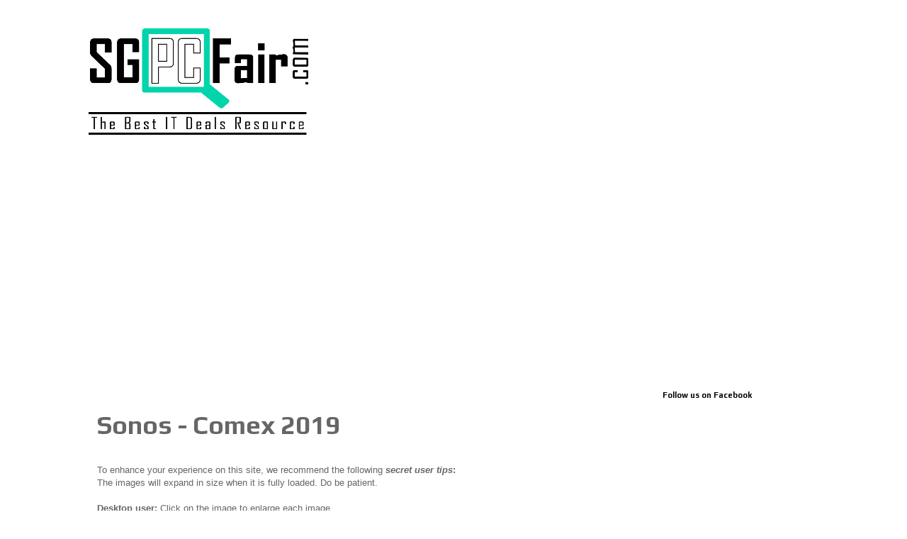

--- FILE ---
content_type: text/html; charset=UTF-8
request_url: http://brochures.sgpcfair.com/2019/09/sonos-comex-2019.html
body_size: 9977
content:
<!DOCTYPE html>
<html class='v2' dir='ltr' xmlns='http://www.w3.org/1999/xhtml' xmlns:b='http://www.google.com/2005/gml/b' xmlns:data='http://www.google.com/2005/gml/data' xmlns:expr='http://www.google.com/2005/gml/expr'>
<head>
<link href='https://www.blogger.com/static/v1/widgets/335934321-css_bundle_v2.css' rel='stylesheet' type='text/css'/>
<meta content='width=1100' name='viewport'/>
<meta content='text/html; charset=UTF-8' http-equiv='Content-Type'/>
<meta content='blogger' name='generator'/>
<link href='http://brochures.sgpcfair.com/favicon.ico' rel='icon' type='image/x-icon'/>
<link href='http://brochures.sgpcfair.com/2019/09/sonos-comex-2019.html' rel='canonical'/>
<link rel="alternate" type="application/atom+xml" title="SG PC Fair - Brochures, Flyers and Price List page - Atom" href="http://brochures.sgpcfair.com/feeds/posts/default" />
<link rel="alternate" type="application/rss+xml" title="SG PC Fair - Brochures, Flyers and Price List page - RSS" href="http://brochures.sgpcfair.com/feeds/posts/default?alt=rss" />
<link rel="service.post" type="application/atom+xml" title="SG PC Fair - Brochures, Flyers and Price List page - Atom" href="https://www.blogger.com/feeds/1658502464541618801/posts/default" />

<link rel="alternate" type="application/atom+xml" title="SG PC Fair - Brochures, Flyers and Price List page - Atom" href="http://brochures.sgpcfair.com/feeds/1859264677930699790/comments/default" />
<!--Can't find substitution for tag [blog.ieCssRetrofitLinks]-->
<link href='https://blogger.googleusercontent.com/img/b/R29vZ2xl/AVvXsEi5hp79sJLuLMS2eJCFMHcXxVX1kGEzfmRXfLLWBl4nHb0WAHXFkCn9z_8tRO7_DPFpG6OUkarS67N49Dtzaab0opICEgqHm4Lshv3vPileqsvAq1_YedlMEm029jzWOegMAXQIiQBy7TA/s320/Sonos-Pg01.jpg' rel='image_src'/>
<meta content='http://brochures.sgpcfair.com/2019/09/sonos-comex-2019.html' property='og:url'/>
<meta content='Sonos - Comex 2019' property='og:title'/>
<meta content='  To enhance your experience on this site, we recommend the following secret user tips : The images will expand in size when it is fully loa...' property='og:description'/>
<meta content='https://blogger.googleusercontent.com/img/b/R29vZ2xl/AVvXsEi5hp79sJLuLMS2eJCFMHcXxVX1kGEzfmRXfLLWBl4nHb0WAHXFkCn9z_8tRO7_DPFpG6OUkarS67N49Dtzaab0opICEgqHm4Lshv3vPileqsvAq1_YedlMEm029jzWOegMAXQIiQBy7TA/w1200-h630-p-k-no-nu/Sonos-Pg01.jpg' property='og:image'/>
<title>SG PC Fair - Brochures, Flyers and Price List page: Sonos - Comex 2019</title>
<style type='text/css'>@font-face{font-family:'Play';font-style:normal;font-weight:700;font-display:swap;src:url(//fonts.gstatic.com/s/play/v21/6ae84K2oVqwItm4TCp0y2lvQNTIQoQ.woff2)format('woff2');unicode-range:U+0460-052F,U+1C80-1C8A,U+20B4,U+2DE0-2DFF,U+A640-A69F,U+FE2E-FE2F;}@font-face{font-family:'Play';font-style:normal;font-weight:700;font-display:swap;src:url(//fonts.gstatic.com/s/play/v21/6ae84K2oVqwItm4TCpQy2lvQNTIQoQ.woff2)format('woff2');unicode-range:U+0301,U+0400-045F,U+0490-0491,U+04B0-04B1,U+2116;}@font-face{font-family:'Play';font-style:normal;font-weight:700;font-display:swap;src:url(//fonts.gstatic.com/s/play/v21/6ae84K2oVqwItm4TCpMy2lvQNTIQoQ.woff2)format('woff2');unicode-range:U+0370-0377,U+037A-037F,U+0384-038A,U+038C,U+038E-03A1,U+03A3-03FF;}@font-face{font-family:'Play';font-style:normal;font-weight:700;font-display:swap;src:url(//fonts.gstatic.com/s/play/v21/6ae84K2oVqwItm4TCp8y2lvQNTIQoQ.woff2)format('woff2');unicode-range:U+0102-0103,U+0110-0111,U+0128-0129,U+0168-0169,U+01A0-01A1,U+01AF-01B0,U+0300-0301,U+0303-0304,U+0308-0309,U+0323,U+0329,U+1EA0-1EF9,U+20AB;}@font-face{font-family:'Play';font-style:normal;font-weight:700;font-display:swap;src:url(//fonts.gstatic.com/s/play/v21/6ae84K2oVqwItm4TCp4y2lvQNTIQoQ.woff2)format('woff2');unicode-range:U+0100-02BA,U+02BD-02C5,U+02C7-02CC,U+02CE-02D7,U+02DD-02FF,U+0304,U+0308,U+0329,U+1D00-1DBF,U+1E00-1E9F,U+1EF2-1EFF,U+2020,U+20A0-20AB,U+20AD-20C0,U+2113,U+2C60-2C7F,U+A720-A7FF;}@font-face{font-family:'Play';font-style:normal;font-weight:700;font-display:swap;src:url(//fonts.gstatic.com/s/play/v21/6ae84K2oVqwItm4TCpAy2lvQNTI.woff2)format('woff2');unicode-range:U+0000-00FF,U+0131,U+0152-0153,U+02BB-02BC,U+02C6,U+02DA,U+02DC,U+0304,U+0308,U+0329,U+2000-206F,U+20AC,U+2122,U+2191,U+2193,U+2212,U+2215,U+FEFF,U+FFFD;}</style>
<style id='page-skin-1' type='text/css'><!--
/*
-----------------------------------------------
Blogger Template Style
Name:     Simple
Designer: Blogger
URL:      www.blogger.com
----------------------------------------------- */
/* Content
----------------------------------------------- */
body {
font: normal normal 12px 'Trebuchet MS', Trebuchet, Verdana, sans-serif;
color: #666666;
background: #ffffff none repeat scroll top left;
padding: 0 0 0 0;
}
html body .region-inner {
min-width: 0;
max-width: 100%;
width: auto;
}
h2 {
font-size: 22px;
}
a:link {
text-decoration:none;
color: #2288bb;
}
a:visited {
text-decoration:none;
color: #888888;
}
a:hover {
text-decoration:underline;
color: #33aaff;
}
.body-fauxcolumn-outer .fauxcolumn-inner {
background: transparent none repeat scroll top left;
_background-image: none;
}
.body-fauxcolumn-outer .cap-top {
position: absolute;
z-index: 1;
height: 400px;
width: 100%;
}
.body-fauxcolumn-outer .cap-top .cap-left {
width: 100%;
background: transparent none repeat-x scroll top left;
_background-image: none;
}
.content-outer {
-moz-box-shadow: 0 0 0 rgba(0, 0, 0, .15);
-webkit-box-shadow: 0 0 0 rgba(0, 0, 0, .15);
-goog-ms-box-shadow: 0 0 0 #333333;
box-shadow: 0 0 0 rgba(0, 0, 0, .15);
margin-bottom: 1px;
}
.content-inner {
padding: 10px 40px;
}
.content-inner {
background-color: #ffffff;
}
/* Header
----------------------------------------------- */
.header-outer {
background: transparent none repeat-x scroll 0 -400px;
_background-image: none;
}
.Header h1 {
font: normal normal 30px 'Trebuchet MS',Trebuchet,Verdana,sans-serif;
color: #000000;
text-shadow: 0 0 0 rgba(0, 0, 0, .2);
}
.Header h1 a {
color: #000000;
}
.Header .description {
font-size: 18px;
color: #000000;
}
.header-inner .Header .titlewrapper {
padding: 22px 0;
}
.header-inner .Header .descriptionwrapper {
padding: 0 0;
}
/* Tabs
----------------------------------------------- */
.tabs-inner .section:first-child {
border-top: 0 solid #dddddd;
}
.tabs-inner .section:first-child ul {
margin-top: -1px;
border-top: 1px solid #dddddd;
border-left: 1px solid #dddddd;
border-right: 1px solid #dddddd;
}
.tabs-inner .widget ul {
background: transparent none repeat-x scroll 0 -800px;
_background-image: none;
border-bottom: 1px solid #dddddd;
margin-top: 0;
margin-left: -30px;
margin-right: -30px;
}
.tabs-inner .widget li a {
display: inline-block;
padding: .6em 1em;
font: normal normal 12px 'Trebuchet MS', Trebuchet, Verdana, sans-serif;
color: #000000;
border-left: 1px solid #ffffff;
border-right: 1px solid #dddddd;
}
.tabs-inner .widget li:first-child a {
border-left: none;
}
.tabs-inner .widget li.selected a, .tabs-inner .widget li a:hover {
color: #000000;
background-color: #eeeeee;
text-decoration: none;
}
/* Columns
----------------------------------------------- */
.main-outer {
border-top: 0 solid transparent;
}
.fauxcolumn-left-outer .fauxcolumn-inner {
border-right: 1px solid transparent;
}
.fauxcolumn-right-outer .fauxcolumn-inner {
border-left: 1px solid transparent;
}
/* Headings
----------------------------------------------- */
div.widget > h2,
div.widget h2.title {
margin: 0 0 1em 0;
font: normal bold 11px Play;
color: #000000;
}
/* Widgets
----------------------------------------------- */
.widget .zippy {
color: #999999;
text-shadow: 2px 2px 1px rgba(0, 0, 0, .1);
}
.widget .popular-posts ul {
list-style: none;
}
/* Posts
----------------------------------------------- */
h2.date-header {
font: normal bold 11px Play;
}
.date-header span {
background-color: #bbbbbb;
color: #ffffff;
padding: 0.4em;
letter-spacing: 3px;
margin: inherit;
}
.main-inner {
padding-top: 35px;
padding-bottom: 65px;
}
.main-inner .column-center-inner {
padding: 0 0;
}
.main-inner .column-center-inner .section {
margin: 0 1em;
}
.post {
margin: 0 0 45px 0;
}
h3.post-title, .comments h4 {
font: normal bold 36px Play;
margin: .75em 0 0;
}
.post-body {
font-size: 110%;
line-height: 1.4;
position: relative;
}
.post-body img, .post-body .tr-caption-container, .Profile img, .Image img,
.BlogList .item-thumbnail img {
padding: 2px;
background: #ffffff;
border: 1px solid #eeeeee;
-moz-box-shadow: 1px 1px 5px rgba(0, 0, 0, .1);
-webkit-box-shadow: 1px 1px 5px rgba(0, 0, 0, .1);
box-shadow: 1px 1px 5px rgba(0, 0, 0, .1);
}
.post-body img, .post-body .tr-caption-container {
padding: 5px;
}
.post-body .tr-caption-container {
color: #666666;
}
.post-body .tr-caption-container img {
padding: 0;
background: transparent;
border: none;
-moz-box-shadow: 0 0 0 rgba(0, 0, 0, .1);
-webkit-box-shadow: 0 0 0 rgba(0, 0, 0, .1);
box-shadow: 0 0 0 rgba(0, 0, 0, .1);
}
.post-header {
margin: 0 0 1.5em;
line-height: 1.6;
font-size: 90%;
}
.post-footer {
margin: 20px -2px 0;
padding: 5px 10px;
color: #000000;
background-color: #ffffff;
border-bottom: 1px solid #999999;
line-height: 1.6;
font-size: 90%;
}
#comments .comment-author {
padding-top: 1.5em;
border-top: 1px solid transparent;
background-position: 0 1.5em;
}
#comments .comment-author:first-child {
padding-top: 0;
border-top: none;
}
.avatar-image-container {
margin: .2em 0 0;
}
#comments .avatar-image-container img {
border: 1px solid #eeeeee;
}
/* Comments
----------------------------------------------- */
.comments .comments-content .icon.blog-author {
background-repeat: no-repeat;
background-image: url([data-uri]);
}
.comments .comments-content .loadmore a {
border-top: 1px solid #999999;
border-bottom: 1px solid #999999;
}
.comments .comment-thread.inline-thread {
background-color: #ffffff;
}
.comments .continue {
border-top: 2px solid #999999;
}
/* Accents
---------------------------------------------- */
.section-columns td.columns-cell {
border-left: 1px solid transparent;
}
.blog-pager {
background: transparent url(https://resources.blogblog.com/blogblog/data/1kt/simple/paging_dot.png) repeat-x scroll top center;
}
.blog-pager-older-link, .home-link,
.blog-pager-newer-link {
background-color: #ffffff;
padding: 5px;
}
.footer-outer {
border-top: 1px dashed #bbbbbb;
}
/* Mobile
----------------------------------------------- */
body.mobile  {
background-size: auto;
}
.mobile .body-fauxcolumn-outer {
background: transparent none repeat scroll top left;
}
.mobile .body-fauxcolumn-outer .cap-top {
background-size: 100% auto;
}
.mobile .content-outer {
-webkit-box-shadow: 0 0 3px rgba(0, 0, 0, .15);
box-shadow: 0 0 3px rgba(0, 0, 0, .15);
}
.mobile .tabs-inner .widget ul {
margin-left: 0;
margin-right: 0;
}
.mobile .post {
margin: 0;
}
.mobile .main-inner .column-center-inner .section {
margin: 0;
}
.mobile .date-header span {
padding: 0.1em 10px;
margin: 0 -10px;
}
.mobile h3.post-title {
margin: 0;
}
.mobile .blog-pager {
background: transparent none no-repeat scroll top center;
}
.mobile .footer-outer {
border-top: none;
}
.mobile .main-inner, .mobile .footer-inner {
background-color: #ffffff;
}
.mobile-index-contents {
color: #666666;
}
.mobile-link-button {
background-color: #2288bb;
}
.mobile-link-button a:link, .mobile-link-button a:visited {
color: #ffffff;
}
.mobile .tabs-inner .section:first-child {
border-top: none;
}
.mobile .tabs-inner .PageList .widget-content {
background-color: #eeeeee;
color: #000000;
border-top: 1px solid #dddddd;
border-bottom: 1px solid #dddddd;
}
.mobile .tabs-inner .PageList .widget-content .pagelist-arrow {
border-left: 1px solid #dddddd;
}
.post-body img {
max-width: 100%;
max-height: auto;
display: block;
margin: auto;
box-shadow: none;
border: none;
padding: 0px;
}
#blog-pager { display:none; }
--></style>
<style id='template-skin-1' type='text/css'><!--
body {
min-width: 1110px;
}
.content-outer, .content-fauxcolumn-outer, .region-inner {
min-width: 1110px;
max-width: 1110px;
_width: 1110px;
}
.main-inner .columns {
padding-left: 0px;
padding-right: 250px;
}
.main-inner .fauxcolumn-center-outer {
left: 0px;
right: 250px;
/* IE6 does not respect left and right together */
_width: expression(this.parentNode.offsetWidth -
parseInt("0px") -
parseInt("250px") + 'px');
}
.main-inner .fauxcolumn-left-outer {
width: 0px;
}
.main-inner .fauxcolumn-right-outer {
width: 250px;
}
.main-inner .column-left-outer {
width: 0px;
right: 100%;
margin-left: -0px;
}
.main-inner .column-right-outer {
width: 250px;
margin-right: -250px;
}
#layout {
min-width: 0;
}
#layout .content-outer {
min-width: 0;
width: 800px;
}
#layout .region-inner {
min-width: 0;
width: auto;
}
body#layout div.add_widget {
padding: 8px;
}
body#layout div.add_widget a {
margin-left: 32px;
}
--></style>
<!-- Google tag (gtag.js) -->
<script async='true' src='https://www.googletagmanager.com/gtag/js?id=G-R96JDEWL73'></script>
<script>
        window.dataLayer = window.dataLayer || [];
        function gtag(){dataLayer.push(arguments);}
        gtag('js', new Date());
        gtag('config', 'G-R96JDEWL73');
      </script>
<link href='https://www.blogger.com/dyn-css/authorization.css?targetBlogID=1658502464541618801&amp;zx=907c3010-569c-4130-8760-8a2f778c4788' media='none' onload='if(media!=&#39;all&#39;)media=&#39;all&#39;' rel='stylesheet'/><noscript><link href='https://www.blogger.com/dyn-css/authorization.css?targetBlogID=1658502464541618801&amp;zx=907c3010-569c-4130-8760-8a2f778c4788' rel='stylesheet'/></noscript>
<meta name='google-adsense-platform-account' content='ca-host-pub-1556223355139109'/>
<meta name='google-adsense-platform-domain' content='blogspot.com'/>

<!-- data-ad-client=ca-pub-8136157815933316 -->

</head>
<script language='javascript' src='https://ajax.googleapis.com/ajax/libs/jquery/1.6.4/jquery.min.js' type='text/javascript'></script>
<script type='text/javascript'>//<![CDATA[

$(document).ready(function() {

	$('div[class="post-body entry-content"]').find('img').each(function(n,image){

               // rewrite the source url to use BlogStomp’s original size.
		$(image).attr({src : $(image).attr('src').replace(/s\B\d{3,4}/,'s0')});

               // remove any hard set width or height setting
               $(image).attr('width',null);
		$(image).attr('height',null);
	});

});
//]]>
</script>
<body class='loading variant-simplysimple'>
<div class='navbar no-items section' id='navbar' name='Navbar'>
</div>
<div class='body-fauxcolumns'>
<div class='fauxcolumn-outer body-fauxcolumn-outer'>
<div class='cap-top'>
<div class='cap-left'></div>
<div class='cap-right'></div>
</div>
<div class='fauxborder-left'>
<div class='fauxborder-right'></div>
<div class='fauxcolumn-inner'>
</div>
</div>
<div class='cap-bottom'>
<div class='cap-left'></div>
<div class='cap-right'></div>
</div>
</div>
</div>
<div class='content'>
<div class='content-fauxcolumns'>
<div class='fauxcolumn-outer content-fauxcolumn-outer'>
<div class='cap-top'>
<div class='cap-left'></div>
<div class='cap-right'></div>
</div>
<div class='fauxborder-left'>
<div class='fauxborder-right'></div>
<div class='fauxcolumn-inner'>
</div>
</div>
<div class='cap-bottom'>
<div class='cap-left'></div>
<div class='cap-right'></div>
</div>
</div>
</div>
<div class='content-outer'>
<div class='content-cap-top cap-top'>
<div class='cap-left'></div>
<div class='cap-right'></div>
</div>
<div class='fauxborder-left content-fauxborder-left'>
<div class='fauxborder-right content-fauxborder-right'></div>
<div class='content-inner'>
<header>
<div class='header-outer'>
<div class='header-cap-top cap-top'>
<div class='cap-left'></div>
<div class='cap-right'></div>
</div>
<div class='fauxborder-left header-fauxborder-left'>
<div class='fauxborder-right header-fauxborder-right'></div>
<div class='region-inner header-inner'>
<div class='header section' id='header' name='Header'><div class='widget Header' data-version='1' id='Header1'>
<div id='header-inner'>
<a href='http://www.sgpcfair.com' style='display: block' target='_blank'>
<img alt='SG PC Fair - Brochures, Flyers and Price List page' height='150px; ' id='Header1_headerimg' src='https://blogger.googleusercontent.com/img/b/R29vZ2xl/AVvXsEgemvte0LIR1cJWHsCcbCIbDImqhDoebO2QoRJ26E9FoIuErJqSsl5tKiyAtJm76ZlNmG_kwfpheKczfQJeXw4mC0Ib6gGXABvZppA-kChY7rclocYeKCl_3C-qM5iIftBWOK2lPU5b9Ng/s310/SG+PC+Fair+Logo+%2528words+seperated%2529+small.png' style='display: block' width='310px; '/>
</a>
</div>
</div></div>
</div>
</div>
<div class='header-cap-bottom cap-bottom'>
<div class='cap-left'></div>
<div class='cap-right'></div>
</div>
</div>
</header>
<div class='tabs-outer'>
<div class='tabs-cap-top cap-top'>
<div class='cap-left'></div>
<div class='cap-right'></div>
</div>
<div class='fauxborder-left tabs-fauxborder-left'>
<div class='fauxborder-right tabs-fauxborder-right'></div>
<div class='region-inner tabs-inner'>
<div class='tabs section' id='crosscol' name='Cross-Column'><div class='widget HTML' data-version='1' id='HTML2'>
<div class='widget-content'>
<br />
</div>
<div class='clear'></div>
</div></div>
<div class='tabs section' id='crosscol-overflow' name='Cross-Column 2'><div class='widget AdSense' data-version='1' id='AdSense3'>
<div class='widget-content'>
<script async src="//pagead2.googlesyndication.com/pagead/js/adsbygoogle.js"></script>
<!-- sgpcfairimagehosting_crosscol-overflow_AdSense3_1x1_as -->
<ins class="adsbygoogle"
     style="display:block"
     data-ad-client="ca-pub-8136157815933316"
     data-ad-host="ca-host-pub-1556223355139109"
     data-ad-host-channel="L0005"
     data-ad-slot="8643534809"
     data-ad-format="auto"></ins>
<script>
(adsbygoogle = window.adsbygoogle || []).push({});
</script>
<div class='clear'></div>
</div>
</div></div>
</div>
</div>
<div class='tabs-cap-bottom cap-bottom'>
<div class='cap-left'></div>
<div class='cap-right'></div>
</div>
</div>
<div class='main-outer'>
<div class='main-cap-top cap-top'>
<div class='cap-left'></div>
<div class='cap-right'></div>
</div>
<div class='fauxborder-left main-fauxborder-left'>
<div class='fauxborder-right main-fauxborder-right'></div>
<div class='region-inner main-inner'>
<div class='columns fauxcolumns'>
<div class='fauxcolumn-outer fauxcolumn-center-outer'>
<div class='cap-top'>
<div class='cap-left'></div>
<div class='cap-right'></div>
</div>
<div class='fauxborder-left'>
<div class='fauxborder-right'></div>
<div class='fauxcolumn-inner'>
</div>
</div>
<div class='cap-bottom'>
<div class='cap-left'></div>
<div class='cap-right'></div>
</div>
</div>
<div class='fauxcolumn-outer fauxcolumn-left-outer'>
<div class='cap-top'>
<div class='cap-left'></div>
<div class='cap-right'></div>
</div>
<div class='fauxborder-left'>
<div class='fauxborder-right'></div>
<div class='fauxcolumn-inner'>
</div>
</div>
<div class='cap-bottom'>
<div class='cap-left'></div>
<div class='cap-right'></div>
</div>
</div>
<div class='fauxcolumn-outer fauxcolumn-right-outer'>
<div class='cap-top'>
<div class='cap-left'></div>
<div class='cap-right'></div>
</div>
<div class='fauxborder-left'>
<div class='fauxborder-right'></div>
<div class='fauxcolumn-inner'>
</div>
</div>
<div class='cap-bottom'>
<div class='cap-left'></div>
<div class='cap-right'></div>
</div>
</div>
<!-- corrects IE6 width calculation -->
<div class='columns-inner'>
<div class='column-center-outer'>
<div class='column-center-inner'>
<div class='main section' id='main' name='Main'><div class='widget Blog' data-version='1' id='Blog1'>
<div class='blog-posts hfeed'>

          <div class="date-outer">
        

          <div class="date-posts">
        
<div class='post-outer'>
<div class='post hentry uncustomized-post-template' itemprop='blogPost' itemscope='itemscope' itemtype='http://schema.org/BlogPosting'>
<meta content='https://blogger.googleusercontent.com/img/b/R29vZ2xl/AVvXsEi5hp79sJLuLMS2eJCFMHcXxVX1kGEzfmRXfLLWBl4nHb0WAHXFkCn9z_8tRO7_DPFpG6OUkarS67N49Dtzaab0opICEgqHm4Lshv3vPileqsvAq1_YedlMEm029jzWOegMAXQIiQBy7TA/s320/Sonos-Pg01.jpg' itemprop='image_url'/>
<meta content='1658502464541618801' itemprop='blogId'/>
<meta content='1859264677930699790' itemprop='postId'/>
<a name='1859264677930699790'></a>
<h3 class='post-title entry-title' itemprop='name'>
Sonos - Comex 2019
</h3>
<div class='post-header'>
<div class='post-header-line-1'></div>
</div>
<div class='post-body entry-content' id='post-body-1859264677930699790' itemprop='description articleBody'>
<div dir="ltr" style="text-align: left;" trbidi="on">
<br />
<span style="font-family: &quot;verdana&quot; , sans-serif;">To enhance your experience on this site, we recommend the following <b><i>secret user tips</i>:</b><br />The images will expand in size when it is fully loaded. Do be patient.<br /><br /><b>Desktop user:</b> Click on the image to enlarge each image.<br /><b>Mobile device user:</b> Just pinch to zoom on the page to enlarge the image.</span><br />
<br />
<span style="font-family: &quot;verdana&quot; , sans-serif;">This page is best viewed on&nbsp;Chrome, Firefox or IE browser.</span><br />
<br />
<br />
<div style="text-align: left;">
<span style="color: red; font-family: &quot;verdana&quot; , sans-serif;"><b><i>Sonic Gear [8 pages]</i></b></span></div>
<span style="font-family: &quot;verdana&quot; , sans-serif;"><button onclick="window.location.href='https://brochures.sgpcfair.com/2019/09/sonic-gear-comex-2019.html'"><b><span style="color: red; font-family: &quot;verdana&quot; , sans-serif; font-size: x-large;">&lt;PREVIOUS</span></b></button>&nbsp;&nbsp;&nbsp;&nbsp;&nbsp;&nbsp;&nbsp;&nbsp;&nbsp;&nbsp;&nbsp;&nbsp;&nbsp;&nbsp;&nbsp;&nbsp;&nbsp;&nbsp;&nbsp;&nbsp;&nbsp;&nbsp;&nbsp;&nbsp;&nbsp;&nbsp;&nbsp;<button onclick="window.location.href='https://brochures.sgpcfair.com/2019/09/comex-2019-brochure.html'"><b><span style="color: blue; font-family: &quot;verdana&quot; , sans-serif; font-size: x-large;">MAIN MENU</span></b></button>&nbsp;&nbsp;&nbsp;&nbsp;&nbsp;&nbsp;&nbsp;&nbsp;&nbsp;&nbsp;&nbsp;&nbsp;&nbsp;&nbsp;&nbsp;&nbsp;&nbsp;&nbsp;&nbsp;&nbsp;&nbsp;&nbsp;&nbsp;&nbsp;&nbsp;&nbsp;&nbsp;<button onclick="window.location.href='https://brochures.sgpcfair.com/2019/09/sony-comex-2019.html'"><b><span style="color: red; font-family: &quot;verdana&quot; , sans-serif; font-size: x-large;">NEXT&gt;</span></b></button></span><br />
<div style="text-align: right;">
<span style="color: red; font-family: &quot;verdana&quot; , sans-serif;"><b><i>Sony [12 pages]</i></b> </span></div>
<br />
<br />
<br />
<div class="separator" style="clear: both; text-align: center;">
<a href="https://blogger.googleusercontent.com/img/b/R29vZ2xl/AVvXsEi5hp79sJLuLMS2eJCFMHcXxVX1kGEzfmRXfLLWBl4nHb0WAHXFkCn9z_8tRO7_DPFpG6OUkarS67N49Dtzaab0opICEgqHm4Lshv3vPileqsvAq1_YedlMEm029jzWOegMAXQIiQBy7TA/s1600/Sonos-Pg01.jpg" imageanchor="1" style="margin-left: 1em; margin-right: 1em;"><img border="0" data-original-height="1600" data-original-width="1084" height="320" src="https://blogger.googleusercontent.com/img/b/R29vZ2xl/AVvXsEi5hp79sJLuLMS2eJCFMHcXxVX1kGEzfmRXfLLWBl4nHb0WAHXFkCn9z_8tRO7_DPFpG6OUkarS67N49Dtzaab0opICEgqHm4Lshv3vPileqsvAq1_YedlMEm029jzWOegMAXQIiQBy7TA/s320/Sonos-Pg01.jpg" width="216" /></a></div>
<br />
<div class="separator" style="clear: both; text-align: center;">
<a href="https://blogger.googleusercontent.com/img/b/R29vZ2xl/AVvXsEiDQAnjvTVvG0bG7rE-O1MC8xJe192i4QXXOEdWDJn0RPO5-oPQzF7bz5Nwa5AyHQ9G0wzApqH9wKfjvSrlHHBL8O2RNeVVpl08BbX-5Vvyn4tK9cVLTJAAObwSHd6uJwrpmofQiS58EJM/s1600/Sonos-Pg02.jpg" imageanchor="1" style="margin-left: 1em; margin-right: 1em;"><img border="0" data-original-height="1600" data-original-width="1084" height="320" src="https://blogger.googleusercontent.com/img/b/R29vZ2xl/AVvXsEiDQAnjvTVvG0bG7rE-O1MC8xJe192i4QXXOEdWDJn0RPO5-oPQzF7bz5Nwa5AyHQ9G0wzApqH9wKfjvSrlHHBL8O2RNeVVpl08BbX-5Vvyn4tK9cVLTJAAObwSHd6uJwrpmofQiS58EJM/s320/Sonos-Pg02.jpg" width="216" /></a></div>
<br />
<br />
<br />
<br />
<br />
<div style="text-align: left;">
<span style="color: red; font-family: &quot;verdana&quot; , sans-serif;"><b><i>Sonic Gear [8 pages]</i></b></span></div>
<span style="font-family: &quot;verdana&quot; , sans-serif;"><button onclick="window.location.href='https://brochures.sgpcfair.com/2019/09/sonic-gear-comex-2019.html'"><b><span style="color: red; font-family: &quot;verdana&quot; , sans-serif; font-size: x-large;">&lt;PREVIOUS</span></b></button>&nbsp;&nbsp;&nbsp;&nbsp;&nbsp;&nbsp;&nbsp;&nbsp;&nbsp;&nbsp;&nbsp;&nbsp;&nbsp;&nbsp;&nbsp;&nbsp;&nbsp;&nbsp;&nbsp;&nbsp;&nbsp;&nbsp;&nbsp;&nbsp;&nbsp;&nbsp;&nbsp;<button onclick="window.location.href='https://brochures.sgpcfair.com/2019/09/comex-2019-brochure.html'"><b><span style="color: blue; font-family: &quot;verdana&quot; , sans-serif; font-size: x-large;">MAIN MENU</span></b></button>&nbsp;&nbsp;&nbsp;&nbsp;&nbsp;&nbsp;&nbsp;&nbsp;&nbsp;&nbsp;&nbsp;&nbsp;&nbsp;&nbsp;&nbsp;&nbsp;&nbsp;&nbsp;&nbsp;&nbsp;&nbsp;&nbsp;&nbsp;&nbsp;&nbsp;&nbsp;&nbsp;<button onclick="window.location.href='https://brochures.sgpcfair.com/2019/09/sony-comex-2019.html'"><b><span style="color: red; font-family: &quot;verdana&quot; , sans-serif; font-size: x-large;">NEXT&gt;</span></b></button></span><br />
<div style="text-align: right;">
<span style="color: red; font-family: &quot;verdana&quot; , sans-serif;"><b><i>Sony [12 pages]</i></b> </span></div>
<br />
<br />
<br />
<span style="font-family: &quot;verdana&quot; , sans-serif; font-size: x-small;">The Brochure presented here are provided &#8220;AS IS&#8221; for the convenience for the user of this site and without warranties of any kind. <i><b>Do counter check the accuracy of the information before using it</b></i>. www.SGPCFair.com is not affiliated with any of the companies/shops/vendors or suppliers contained/mentioned in this page. Copyright of the Brochures &amp; any Trademarks that might appear belongs to their respective owner(s).</span>
</div>
<div style='clear: both;'></div>
</div>
<div class='post-footer'>
<div class='post-footer-line post-footer-line-1'>
<span class='post-author vcard'>
</span>
<span class='post-timestamp'>
</span>
<span class='post-comment-link'>
</span>
<span class='post-icons'>
</span>
<div class='post-share-buttons goog-inline-block'>
</div>
</div>
<div class='post-footer-line post-footer-line-2'>
<span class='post-labels'>
</span>
</div>
<div class='post-footer-line post-footer-line-3'>
<span class='post-location'>
</span>
</div>
</div>
</div>
<div class='comments' id='comments'>
<a name='comments'></a>
</div>
</div>

        </div></div>
      
</div>
<div class='blog-pager' id='blog-pager'>
<span id='blog-pager-newer-link'>
<a class='blog-pager-newer-link' href='http://brochures.sgpcfair.com/2019/09/sony-comex-2019.html' id='Blog1_blog-pager-newer-link' title='Newer Post'>Newer Post</a>
</span>
<span id='blog-pager-older-link'>
<a class='blog-pager-older-link' href='http://brochures.sgpcfair.com/2019/09/sonic-gear-comex-2019.html' id='Blog1_blog-pager-older-link' title='Older Post'>Older Post</a>
</span>
<a class='home-link' href='http://brochures.sgpcfair.com/'>Home</a>
</div>
<div class='clear'></div>
<div class='post-feeds'>
</div>
</div>
<div class='widget HTML' data-version='1' id='HTML4'>
<div class='widget-content'>
<b style="font-family: &quot;trebuchet ms&quot;, sans-serif; font-size: xx-large;">Click <a href="http://www.sgpcfair.com/" rel="nofollow"><span style="color: red;">HERE</span></a> to return to the Main Site.</b><br />
<span style="font-family: &quot;trebuchet ms&quot; , sans-serif; font-size: x-large;"><b><br /></b></span>
<span style="font-family: &quot;trebuchet ms&quot; , sans-serif; font-size: x-large;"><b>But wait, did you know that we are on Facebook and Twitter too?.</b></span><br />
<br />
<br />
<span style="font-family: &quot;trebuchet ms&quot; , sans-serif; font-size: x-large;"><b>Follow us on <a href="https://www.facebook.com/SGPCFair/" target="_blank"><img alt=" Follow us on Facebook" border="0" id="BLOGGER_PHOTO_ID_6405098309521058354" src="https://blogger.googleusercontent.com/img/b/R29vZ2xl/AVvXsEjovqYfO8m5wMbEw_idZdfkVAnxvV4-QkZGmyqRgM8hJJJOPGkrGON0XBdrF2K0wIpyWOmue8keOalIBm1gH7Dm63Y0ItL6rLdGpgAeDdQvc6kw8fo8S3N7e_odb4Pk5bS6ZIdRgvzxeQU/s1600/Facebook+Logo+%2528small%2529-761045.png" /></a> <a href="https://www.facebook.com/SGPCFair/" target="_blank">Facebook</a>.</b></span><br />
<span style="font-family: &quot;trebuchet ms&quot; , sans-serif; font-size: x-large;"><b>Follow us on <a href="https://twitter.com/SGPCFair/status/848409474352074752?s=08" target="_blank"><img alt="" border="0" id="BLOGGER_PHOTO_ID_6405098303337300370" src="https://blogger.googleusercontent.com/img/b/R29vZ2xl/AVvXsEgnVbIszeH0VRG62vy610SdHJWrgZa-CoFefSDaZgenUzqHRYXYMPiVjZIJJkFkERrIjnUDhi3nShcwwrdzLwAuWl0w5teo5kujevTcFeZTIK8uprrDPamvcbY6cBTBV4-QLC__z2l-ASM/s320/Twitter+Logo+%2528small%2529-759480.png" /> Twitter</a>.</b></span><br />
</div>
<div class='clear'></div>
</div></div>
</div>
</div>
<div class='column-left-outer'>
<div class='column-left-inner'>
<aside>
</aside>
</div>
</div>
<div class='column-right-outer'>
<div class='column-right-inner'>
<aside>
<div class='sidebar section' id='sidebar-right-1'><div class='widget HTML' data-version='1' id='HTML3'>
<h2 class='title'>Follow us on Facebook</h2>
<div class='widget-content'>
<iframe src="https://www.facebook.com/plugins/page.php?href=https%3A%2F%2Fwww.facebook.com%2FSGPCFair%2F&tabs&width=300&height=214&small_header=false&adapt_container_width=true&hide_cover=false&show_facepile=true&appId" width="300" height="214" style="border:none;overflow:hidden" scrolling="no" frameborder="0" allowtransparency="true"></iframe>
</div>
<div class='clear'></div>
</div><div class='widget HTML' data-version='1' id='HTML6'>
<div class='widget-content'>
<div id="amzn-assoc-ad-4d77d56c-da76-464e-8641-d95603783359"></div><script async src="//z-na.amazon-adsystem.com/widgets/onejs?MarketPlace=US&adInstanceId=4d77d56c-da76-464e-8641-d95603783359"></script>
</div>
<div class='clear'></div>
</div><div class='widget AdSense' data-version='1' id='AdSense1'>
<div class='widget-content'>
<script async src="//pagead2.googlesyndication.com/pagead/js/adsbygoogle.js"></script>
<!-- sgpcfairimagehosting_sidebar-right-1_AdSense1_1x1_as -->
<ins class="adsbygoogle"
     style="display:block"
     data-ad-client="ca-pub-8136157815933316"
     data-ad-host="ca-host-pub-1556223355139109"
     data-ad-host-channel="L0001"
     data-ad-slot="7719178402"
     data-ad-format="auto"></ins>
<script>
(adsbygoogle = window.adsbygoogle || []).push({});
</script>
<div class='clear'></div>
</div>
</div><div class='widget HTML' data-version='1' id='HTML8'>
<h2 class='title'>Have a look at these....</h2>
<div class='widget-content'>
</div>
<div class='clear'></div>
</div><div class='widget AdSense' data-version='1' id='AdSense2'>
<div class='widget-content'>
<script async src="//pagead2.googlesyndication.com/pagead/js/adsbygoogle.js"></script>
<!-- sgpcfairimagehosting_sidebar-right-1_AdSense2_1x1_as -->
<ins class="adsbygoogle"
     style="display:block"
     data-ad-client="ca-pub-8136157815933316"
     data-ad-host="ca-host-pub-1556223355139109"
     data-ad-host-channel="L0001"
     data-ad-slot="2237074406"
     data-ad-format="auto"></ins>
<script>
(adsbygoogle = window.adsbygoogle || []).push({});
</script>
<div class='clear'></div>
</div>
</div></div>
</aside>
</div>
</div>
</div>
<div style='clear: both'></div>
<!-- columns -->
</div>
<!-- main -->
</div>
</div>
<div class='main-cap-bottom cap-bottom'>
<div class='cap-left'></div>
<div class='cap-right'></div>
</div>
</div>
<footer>
<div class='footer-outer'>
<div class='footer-cap-top cap-top'>
<div class='cap-left'></div>
<div class='cap-right'></div>
</div>
<div class='fauxborder-left footer-fauxborder-left'>
<div class='fauxborder-right footer-fauxborder-right'></div>
<div class='region-inner footer-inner'>
<div class='foot section' id='footer-1'><div class='widget HTML' data-version='1' id='HTML1'>
<div class='widget-content'>
"<!-- Google tag (gtag.js) -->
<script async src=""https://www.googletagmanager.com/gtag/js?id=g-r96jdewl73""></script>
<script>
  window.dataLayer = window.dataLayer || [];
  function gtag(){dataLayer.push(arguments);}
  gtag('js', new Date());

  gtag('config', 'G-R96JDEWL73');
</script>"
</div>
<div class='clear'></div>
</div></div>
<!-- outside of the include in order to lock Attribution widget -->
<div class='foot no-items section' id='footer-3' name='Footer'></div>
</div>
</div>
<div class='footer-cap-bottom cap-bottom'>
<div class='cap-left'></div>
<div class='cap-right'></div>
</div>
</div>
</footer>
<!-- content -->
</div>
</div>
<div class='content-cap-bottom cap-bottom'>
<div class='cap-left'></div>
<div class='cap-right'></div>
</div>
</div>
</div>
<script type='text/javascript'>
    window.setTimeout(function() {
        document.body.className = document.body.className.replace('loading', '');
      }, 10);
  </script>

<script type="text/javascript" src="https://www.blogger.com/static/v1/widgets/719476776-widgets.js"></script>
<script type='text/javascript'>
window['__wavt'] = 'AOuZoY5PbAXtdX0p4qK82Mpamdos1qF6Uw:1769146441159';_WidgetManager._Init('//www.blogger.com/rearrange?blogID\x3d1658502464541618801','//brochures.sgpcfair.com/2019/09/sonos-comex-2019.html','1658502464541618801');
_WidgetManager._SetDataContext([{'name': 'blog', 'data': {'blogId': '1658502464541618801', 'title': 'SG PC Fair - Brochures, Flyers and Price List page', 'url': 'http://brochures.sgpcfair.com/2019/09/sonos-comex-2019.html', 'canonicalUrl': 'http://brochures.sgpcfair.com/2019/09/sonos-comex-2019.html', 'homepageUrl': 'http://brochures.sgpcfair.com/', 'searchUrl': 'http://brochures.sgpcfair.com/search', 'canonicalHomepageUrl': 'http://brochures.sgpcfair.com/', 'blogspotFaviconUrl': 'http://brochures.sgpcfair.com/favicon.ico', 'bloggerUrl': 'https://www.blogger.com', 'hasCustomDomain': true, 'httpsEnabled': true, 'enabledCommentProfileImages': true, 'gPlusViewType': 'FILTERED_POSTMOD', 'adultContent': false, 'analyticsAccountNumber': 'G-R96JDEWL73', 'analytics4': true, 'encoding': 'UTF-8', 'locale': 'en', 'localeUnderscoreDelimited': 'en', 'languageDirection': 'ltr', 'isPrivate': false, 'isMobile': false, 'isMobileRequest': false, 'mobileClass': '', 'isPrivateBlog': false, 'isDynamicViewsAvailable': true, 'feedLinks': '\x3clink rel\x3d\x22alternate\x22 type\x3d\x22application/atom+xml\x22 title\x3d\x22SG PC Fair - Brochures, Flyers and Price List page - Atom\x22 href\x3d\x22http://brochures.sgpcfair.com/feeds/posts/default\x22 /\x3e\n\x3clink rel\x3d\x22alternate\x22 type\x3d\x22application/rss+xml\x22 title\x3d\x22SG PC Fair - Brochures, Flyers and Price List page - RSS\x22 href\x3d\x22http://brochures.sgpcfair.com/feeds/posts/default?alt\x3drss\x22 /\x3e\n\x3clink rel\x3d\x22service.post\x22 type\x3d\x22application/atom+xml\x22 title\x3d\x22SG PC Fair - Brochures, Flyers and Price List page - Atom\x22 href\x3d\x22https://www.blogger.com/feeds/1658502464541618801/posts/default\x22 /\x3e\n\n\x3clink rel\x3d\x22alternate\x22 type\x3d\x22application/atom+xml\x22 title\x3d\x22SG PC Fair - Brochures, Flyers and Price List page - Atom\x22 href\x3d\x22http://brochures.sgpcfair.com/feeds/1859264677930699790/comments/default\x22 /\x3e\n', 'meTag': '', 'adsenseClientId': 'ca-pub-8136157815933316', 'adsenseHostId': 'ca-host-pub-1556223355139109', 'adsenseHasAds': true, 'adsenseAutoAds': false, 'boqCommentIframeForm': true, 'loginRedirectParam': '', 'isGoogleEverywhereLinkTooltipEnabled': true, 'view': '', 'dynamicViewsCommentsSrc': '//www.blogblog.com/dynamicviews/4224c15c4e7c9321/js/comments.js', 'dynamicViewsScriptSrc': '//www.blogblog.com/dynamicviews/00d9e3c56f0dbcee', 'plusOneApiSrc': 'https://apis.google.com/js/platform.js', 'disableGComments': true, 'interstitialAccepted': false, 'sharing': {'platforms': [{'name': 'Get link', 'key': 'link', 'shareMessage': 'Get link', 'target': ''}, {'name': 'Facebook', 'key': 'facebook', 'shareMessage': 'Share to Facebook', 'target': 'facebook'}, {'name': 'BlogThis!', 'key': 'blogThis', 'shareMessage': 'BlogThis!', 'target': 'blog'}, {'name': 'X', 'key': 'twitter', 'shareMessage': 'Share to X', 'target': 'twitter'}, {'name': 'Pinterest', 'key': 'pinterest', 'shareMessage': 'Share to Pinterest', 'target': 'pinterest'}, {'name': 'Email', 'key': 'email', 'shareMessage': 'Email', 'target': 'email'}], 'disableGooglePlus': true, 'googlePlusShareButtonWidth': 0, 'googlePlusBootstrap': '\x3cscript type\x3d\x22text/javascript\x22\x3ewindow.___gcfg \x3d {\x27lang\x27: \x27en\x27};\x3c/script\x3e'}, 'hasCustomJumpLinkMessage': false, 'jumpLinkMessage': 'Read more', 'pageType': 'item', 'postId': '1859264677930699790', 'postImageThumbnailUrl': 'https://blogger.googleusercontent.com/img/b/R29vZ2xl/AVvXsEi5hp79sJLuLMS2eJCFMHcXxVX1kGEzfmRXfLLWBl4nHb0WAHXFkCn9z_8tRO7_DPFpG6OUkarS67N49Dtzaab0opICEgqHm4Lshv3vPileqsvAq1_YedlMEm029jzWOegMAXQIiQBy7TA/s72-c/Sonos-Pg01.jpg', 'postImageUrl': 'https://blogger.googleusercontent.com/img/b/R29vZ2xl/AVvXsEi5hp79sJLuLMS2eJCFMHcXxVX1kGEzfmRXfLLWBl4nHb0WAHXFkCn9z_8tRO7_DPFpG6OUkarS67N49Dtzaab0opICEgqHm4Lshv3vPileqsvAq1_YedlMEm029jzWOegMAXQIiQBy7TA/s320/Sonos-Pg01.jpg', 'pageName': 'Sonos - Comex 2019', 'pageTitle': 'SG PC Fair - Brochures, Flyers and Price List page: Sonos - Comex 2019'}}, {'name': 'features', 'data': {}}, {'name': 'messages', 'data': {'edit': 'Edit', 'linkCopiedToClipboard': 'Link copied to clipboard!', 'ok': 'Ok', 'postLink': 'Post Link'}}, {'name': 'template', 'data': {'name': 'custom', 'localizedName': 'Custom', 'isResponsive': false, 'isAlternateRendering': false, 'isCustom': true, 'variant': 'simplysimple', 'variantId': 'simplysimple'}}, {'name': 'view', 'data': {'classic': {'name': 'classic', 'url': '?view\x3dclassic'}, 'flipcard': {'name': 'flipcard', 'url': '?view\x3dflipcard'}, 'magazine': {'name': 'magazine', 'url': '?view\x3dmagazine'}, 'mosaic': {'name': 'mosaic', 'url': '?view\x3dmosaic'}, 'sidebar': {'name': 'sidebar', 'url': '?view\x3dsidebar'}, 'snapshot': {'name': 'snapshot', 'url': '?view\x3dsnapshot'}, 'timeslide': {'name': 'timeslide', 'url': '?view\x3dtimeslide'}, 'isMobile': false, 'title': 'Sonos - Comex 2019', 'description': '  To enhance your experience on this site, we recommend the following secret user tips : The images will expand in size when it is fully loa...', 'featuredImage': 'https://blogger.googleusercontent.com/img/b/R29vZ2xl/AVvXsEi5hp79sJLuLMS2eJCFMHcXxVX1kGEzfmRXfLLWBl4nHb0WAHXFkCn9z_8tRO7_DPFpG6OUkarS67N49Dtzaab0opICEgqHm4Lshv3vPileqsvAq1_YedlMEm029jzWOegMAXQIiQBy7TA/s320/Sonos-Pg01.jpg', 'url': 'http://brochures.sgpcfair.com/2019/09/sonos-comex-2019.html', 'type': 'item', 'isSingleItem': true, 'isMultipleItems': false, 'isError': false, 'isPage': false, 'isPost': true, 'isHomepage': false, 'isArchive': false, 'isLabelSearch': false, 'postId': 1859264677930699790}}]);
_WidgetManager._RegisterWidget('_HeaderView', new _WidgetInfo('Header1', 'header', document.getElementById('Header1'), {}, 'displayModeFull'));
_WidgetManager._RegisterWidget('_HTMLView', new _WidgetInfo('HTML2', 'crosscol', document.getElementById('HTML2'), {}, 'displayModeFull'));
_WidgetManager._RegisterWidget('_AdSenseView', new _WidgetInfo('AdSense3', 'crosscol-overflow', document.getElementById('AdSense3'), {}, 'displayModeFull'));
_WidgetManager._RegisterWidget('_BlogView', new _WidgetInfo('Blog1', 'main', document.getElementById('Blog1'), {'cmtInteractionsEnabled': false}, 'displayModeFull'));
_WidgetManager._RegisterWidget('_HTMLView', new _WidgetInfo('HTML4', 'main', document.getElementById('HTML4'), {}, 'displayModeFull'));
_WidgetManager._RegisterWidget('_HTMLView', new _WidgetInfo('HTML3', 'sidebar-right-1', document.getElementById('HTML3'), {}, 'displayModeFull'));
_WidgetManager._RegisterWidget('_HTMLView', new _WidgetInfo('HTML6', 'sidebar-right-1', document.getElementById('HTML6'), {}, 'displayModeFull'));
_WidgetManager._RegisterWidget('_AdSenseView', new _WidgetInfo('AdSense1', 'sidebar-right-1', document.getElementById('AdSense1'), {}, 'displayModeFull'));
_WidgetManager._RegisterWidget('_HTMLView', new _WidgetInfo('HTML8', 'sidebar-right-1', document.getElementById('HTML8'), {}, 'displayModeFull'));
_WidgetManager._RegisterWidget('_AdSenseView', new _WidgetInfo('AdSense2', 'sidebar-right-1', document.getElementById('AdSense2'), {}, 'displayModeFull'));
_WidgetManager._RegisterWidget('_HTMLView', new _WidgetInfo('HTML1', 'footer-1', document.getElementById('HTML1'), {}, 'displayModeFull'));
</script>
</body>
</html>

--- FILE ---
content_type: text/html; charset=utf-8
request_url: https://www.google.com/recaptcha/api2/aframe
body_size: 268
content:
<!DOCTYPE HTML><html><head><meta http-equiv="content-type" content="text/html; charset=UTF-8"></head><body><script nonce="9MwpLr2VXHzhQejzza-Imw">/** Anti-fraud and anti-abuse applications only. See google.com/recaptcha */ try{var clients={'sodar':'https://pagead2.googlesyndication.com/pagead/sodar?'};window.addEventListener("message",function(a){try{if(a.source===window.parent){var b=JSON.parse(a.data);var c=clients[b['id']];if(c){var d=document.createElement('img');d.src=c+b['params']+'&rc='+(localStorage.getItem("rc::a")?sessionStorage.getItem("rc::b"):"");window.document.body.appendChild(d);sessionStorage.setItem("rc::e",parseInt(sessionStorage.getItem("rc::e")||0)+1);localStorage.setItem("rc::h",'1769146443820');}}}catch(b){}});window.parent.postMessage("_grecaptcha_ready", "*");}catch(b){}</script></body></html>